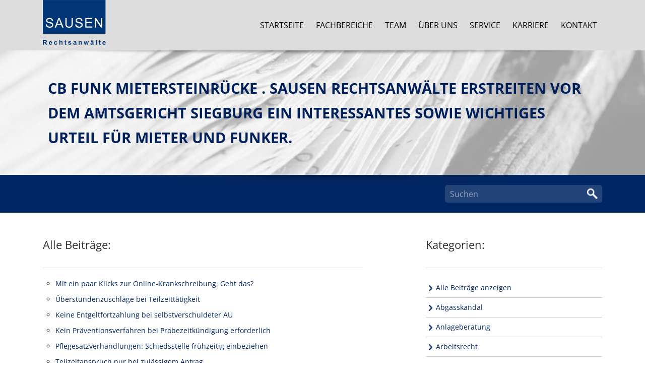

--- FILE ---
content_type: text/html; charset=UTF-8
request_url: https://sausen.de/tag/cb-funk-mieter/
body_size: 14313
content:
<!DOCTYPE HTML>
<html lang="de">
<head>
    <meta http-equiv="Content-Type" content="text/html; charset=UTF-8" />
    <meta http-equiv="X-UA-Compatible" content="IE=Edge" />
    <meta name="viewport" content="width=device-width, initial-scale=1.0">
    <title>CB Funk Mieter Archives - SAUSEN &amp; Partner Rechtsanwälte</title>
    <meta name='robots' content='index, follow, max-image-preview:large, max-snippet:-1, max-video-preview:-1' />
	<style>img:is([sizes="auto" i], [sizes^="auto," i]) { contain-intrinsic-size: 3000px 1500px }</style>
	
	<!-- This site is optimized with the Yoast SEO plugin v25.7 - https://yoast.com/wordpress/plugins/seo/ -->
	<link rel="canonical" href="https://sausen.de/tag/cb-funk-mieter/" />
	<meta property="og:locale" content="de_DE" />
	<meta property="og:type" content="article" />
	<meta property="og:title" content="CB Funk Mieter Archives - SAUSEN &amp; Partner Rechtsanwälte" />
	<meta property="og:url" content="https://sausen.de/tag/cb-funk-mieter/" />
	<meta property="og:site_name" content="SAUSEN &amp; Partner Rechtsanwälte" />
	<meta name="twitter:card" content="summary_large_image" />
	<!-- / Yoast SEO plugin. -->



<link rel="alternate" type="application/rss+xml" title="SAUSEN &amp; Partner Rechtsanwälte &raquo; CB Funk Mieter Schlagwort-Feed" href="https://sausen.de/tag/cb-funk-mieter/feed/" />
<style id='wp-emoji-styles-inline-css' type='text/css'>

	img.wp-smiley, img.emoji {
		display: inline !important;
		border: none !important;
		box-shadow: none !important;
		height: 1em !important;
		width: 1em !important;
		margin: 0 0.07em !important;
		vertical-align: -0.1em !important;
		background: none !important;
		padding: 0 !important;
	}
</style>
<link rel='stylesheet' id='wp-block-library-css' href='https://sausen.de/wp-includes/css/dist/block-library/style.min.css?ver=6.8.3' type='text/css' media='all' />
<style id='classic-theme-styles-inline-css' type='text/css'>
/*! This file is auto-generated */
.wp-block-button__link{color:#fff;background-color:#32373c;border-radius:9999px;box-shadow:none;text-decoration:none;padding:calc(.667em + 2px) calc(1.333em + 2px);font-size:1.125em}.wp-block-file__button{background:#32373c;color:#fff;text-decoration:none}
</style>
<style id='global-styles-inline-css' type='text/css'>
:root{--wp--preset--aspect-ratio--square: 1;--wp--preset--aspect-ratio--4-3: 4/3;--wp--preset--aspect-ratio--3-4: 3/4;--wp--preset--aspect-ratio--3-2: 3/2;--wp--preset--aspect-ratio--2-3: 2/3;--wp--preset--aspect-ratio--16-9: 16/9;--wp--preset--aspect-ratio--9-16: 9/16;--wp--preset--color--black: #000000;--wp--preset--color--cyan-bluish-gray: #abb8c3;--wp--preset--color--white: #ffffff;--wp--preset--color--pale-pink: #f78da7;--wp--preset--color--vivid-red: #cf2e2e;--wp--preset--color--luminous-vivid-orange: #ff6900;--wp--preset--color--luminous-vivid-amber: #fcb900;--wp--preset--color--light-green-cyan: #7bdcb5;--wp--preset--color--vivid-green-cyan: #00d084;--wp--preset--color--pale-cyan-blue: #8ed1fc;--wp--preset--color--vivid-cyan-blue: #0693e3;--wp--preset--color--vivid-purple: #9b51e0;--wp--preset--gradient--vivid-cyan-blue-to-vivid-purple: linear-gradient(135deg,rgba(6,147,227,1) 0%,rgb(155,81,224) 100%);--wp--preset--gradient--light-green-cyan-to-vivid-green-cyan: linear-gradient(135deg,rgb(122,220,180) 0%,rgb(0,208,130) 100%);--wp--preset--gradient--luminous-vivid-amber-to-luminous-vivid-orange: linear-gradient(135deg,rgba(252,185,0,1) 0%,rgba(255,105,0,1) 100%);--wp--preset--gradient--luminous-vivid-orange-to-vivid-red: linear-gradient(135deg,rgba(255,105,0,1) 0%,rgb(207,46,46) 100%);--wp--preset--gradient--very-light-gray-to-cyan-bluish-gray: linear-gradient(135deg,rgb(238,238,238) 0%,rgb(169,184,195) 100%);--wp--preset--gradient--cool-to-warm-spectrum: linear-gradient(135deg,rgb(74,234,220) 0%,rgb(151,120,209) 20%,rgb(207,42,186) 40%,rgb(238,44,130) 60%,rgb(251,105,98) 80%,rgb(254,248,76) 100%);--wp--preset--gradient--blush-light-purple: linear-gradient(135deg,rgb(255,206,236) 0%,rgb(152,150,240) 100%);--wp--preset--gradient--blush-bordeaux: linear-gradient(135deg,rgb(254,205,165) 0%,rgb(254,45,45) 50%,rgb(107,0,62) 100%);--wp--preset--gradient--luminous-dusk: linear-gradient(135deg,rgb(255,203,112) 0%,rgb(199,81,192) 50%,rgb(65,88,208) 100%);--wp--preset--gradient--pale-ocean: linear-gradient(135deg,rgb(255,245,203) 0%,rgb(182,227,212) 50%,rgb(51,167,181) 100%);--wp--preset--gradient--electric-grass: linear-gradient(135deg,rgb(202,248,128) 0%,rgb(113,206,126) 100%);--wp--preset--gradient--midnight: linear-gradient(135deg,rgb(2,3,129) 0%,rgb(40,116,252) 100%);--wp--preset--font-size--small: 13px;--wp--preset--font-size--medium: 20px;--wp--preset--font-size--large: 36px;--wp--preset--font-size--x-large: 42px;--wp--preset--spacing--20: 0.44rem;--wp--preset--spacing--30: 0.67rem;--wp--preset--spacing--40: 1rem;--wp--preset--spacing--50: 1.5rem;--wp--preset--spacing--60: 2.25rem;--wp--preset--spacing--70: 3.38rem;--wp--preset--spacing--80: 5.06rem;--wp--preset--shadow--natural: 6px 6px 9px rgba(0, 0, 0, 0.2);--wp--preset--shadow--deep: 12px 12px 50px rgba(0, 0, 0, 0.4);--wp--preset--shadow--sharp: 6px 6px 0px rgba(0, 0, 0, 0.2);--wp--preset--shadow--outlined: 6px 6px 0px -3px rgba(255, 255, 255, 1), 6px 6px rgba(0, 0, 0, 1);--wp--preset--shadow--crisp: 6px 6px 0px rgba(0, 0, 0, 1);}:where(.is-layout-flex){gap: 0.5em;}:where(.is-layout-grid){gap: 0.5em;}body .is-layout-flex{display: flex;}.is-layout-flex{flex-wrap: wrap;align-items: center;}.is-layout-flex > :is(*, div){margin: 0;}body .is-layout-grid{display: grid;}.is-layout-grid > :is(*, div){margin: 0;}:where(.wp-block-columns.is-layout-flex){gap: 2em;}:where(.wp-block-columns.is-layout-grid){gap: 2em;}:where(.wp-block-post-template.is-layout-flex){gap: 1.25em;}:where(.wp-block-post-template.is-layout-grid){gap: 1.25em;}.has-black-color{color: var(--wp--preset--color--black) !important;}.has-cyan-bluish-gray-color{color: var(--wp--preset--color--cyan-bluish-gray) !important;}.has-white-color{color: var(--wp--preset--color--white) !important;}.has-pale-pink-color{color: var(--wp--preset--color--pale-pink) !important;}.has-vivid-red-color{color: var(--wp--preset--color--vivid-red) !important;}.has-luminous-vivid-orange-color{color: var(--wp--preset--color--luminous-vivid-orange) !important;}.has-luminous-vivid-amber-color{color: var(--wp--preset--color--luminous-vivid-amber) !important;}.has-light-green-cyan-color{color: var(--wp--preset--color--light-green-cyan) !important;}.has-vivid-green-cyan-color{color: var(--wp--preset--color--vivid-green-cyan) !important;}.has-pale-cyan-blue-color{color: var(--wp--preset--color--pale-cyan-blue) !important;}.has-vivid-cyan-blue-color{color: var(--wp--preset--color--vivid-cyan-blue) !important;}.has-vivid-purple-color{color: var(--wp--preset--color--vivid-purple) !important;}.has-black-background-color{background-color: var(--wp--preset--color--black) !important;}.has-cyan-bluish-gray-background-color{background-color: var(--wp--preset--color--cyan-bluish-gray) !important;}.has-white-background-color{background-color: var(--wp--preset--color--white) !important;}.has-pale-pink-background-color{background-color: var(--wp--preset--color--pale-pink) !important;}.has-vivid-red-background-color{background-color: var(--wp--preset--color--vivid-red) !important;}.has-luminous-vivid-orange-background-color{background-color: var(--wp--preset--color--luminous-vivid-orange) !important;}.has-luminous-vivid-amber-background-color{background-color: var(--wp--preset--color--luminous-vivid-amber) !important;}.has-light-green-cyan-background-color{background-color: var(--wp--preset--color--light-green-cyan) !important;}.has-vivid-green-cyan-background-color{background-color: var(--wp--preset--color--vivid-green-cyan) !important;}.has-pale-cyan-blue-background-color{background-color: var(--wp--preset--color--pale-cyan-blue) !important;}.has-vivid-cyan-blue-background-color{background-color: var(--wp--preset--color--vivid-cyan-blue) !important;}.has-vivid-purple-background-color{background-color: var(--wp--preset--color--vivid-purple) !important;}.has-black-border-color{border-color: var(--wp--preset--color--black) !important;}.has-cyan-bluish-gray-border-color{border-color: var(--wp--preset--color--cyan-bluish-gray) !important;}.has-white-border-color{border-color: var(--wp--preset--color--white) !important;}.has-pale-pink-border-color{border-color: var(--wp--preset--color--pale-pink) !important;}.has-vivid-red-border-color{border-color: var(--wp--preset--color--vivid-red) !important;}.has-luminous-vivid-orange-border-color{border-color: var(--wp--preset--color--luminous-vivid-orange) !important;}.has-luminous-vivid-amber-border-color{border-color: var(--wp--preset--color--luminous-vivid-amber) !important;}.has-light-green-cyan-border-color{border-color: var(--wp--preset--color--light-green-cyan) !important;}.has-vivid-green-cyan-border-color{border-color: var(--wp--preset--color--vivid-green-cyan) !important;}.has-pale-cyan-blue-border-color{border-color: var(--wp--preset--color--pale-cyan-blue) !important;}.has-vivid-cyan-blue-border-color{border-color: var(--wp--preset--color--vivid-cyan-blue) !important;}.has-vivid-purple-border-color{border-color: var(--wp--preset--color--vivid-purple) !important;}.has-vivid-cyan-blue-to-vivid-purple-gradient-background{background: var(--wp--preset--gradient--vivid-cyan-blue-to-vivid-purple) !important;}.has-light-green-cyan-to-vivid-green-cyan-gradient-background{background: var(--wp--preset--gradient--light-green-cyan-to-vivid-green-cyan) !important;}.has-luminous-vivid-amber-to-luminous-vivid-orange-gradient-background{background: var(--wp--preset--gradient--luminous-vivid-amber-to-luminous-vivid-orange) !important;}.has-luminous-vivid-orange-to-vivid-red-gradient-background{background: var(--wp--preset--gradient--luminous-vivid-orange-to-vivid-red) !important;}.has-very-light-gray-to-cyan-bluish-gray-gradient-background{background: var(--wp--preset--gradient--very-light-gray-to-cyan-bluish-gray) !important;}.has-cool-to-warm-spectrum-gradient-background{background: var(--wp--preset--gradient--cool-to-warm-spectrum) !important;}.has-blush-light-purple-gradient-background{background: var(--wp--preset--gradient--blush-light-purple) !important;}.has-blush-bordeaux-gradient-background{background: var(--wp--preset--gradient--blush-bordeaux) !important;}.has-luminous-dusk-gradient-background{background: var(--wp--preset--gradient--luminous-dusk) !important;}.has-pale-ocean-gradient-background{background: var(--wp--preset--gradient--pale-ocean) !important;}.has-electric-grass-gradient-background{background: var(--wp--preset--gradient--electric-grass) !important;}.has-midnight-gradient-background{background: var(--wp--preset--gradient--midnight) !important;}.has-small-font-size{font-size: var(--wp--preset--font-size--small) !important;}.has-medium-font-size{font-size: var(--wp--preset--font-size--medium) !important;}.has-large-font-size{font-size: var(--wp--preset--font-size--large) !important;}.has-x-large-font-size{font-size: var(--wp--preset--font-size--x-large) !important;}
:where(.wp-block-post-template.is-layout-flex){gap: 1.25em;}:where(.wp-block-post-template.is-layout-grid){gap: 1.25em;}
:where(.wp-block-columns.is-layout-flex){gap: 2em;}:where(.wp-block-columns.is-layout-grid){gap: 2em;}
:root :where(.wp-block-pullquote){font-size: 1.5em;line-height: 1.6;}
</style>
<link data-minify="1" rel='stylesheet' id='wppopups-base-css' href='https://sausen.de/wp-content/cache/min/1/wp-content/plugins/wp-popups-lite/src/assets/css/wppopups-base.css?ver=1768591243' type='text/css' media='all' />
<link data-minify="1" rel='stylesheet' id='main-style-css' href='https://sausen.de/wp-content/cache/min/1/wp-content/themes/steinruecke-sausen/style.css?ver=1768591243' type='text/css' media='all' />
<style id='rocket-lazyload-inline-css' type='text/css'>
.rll-youtube-player{position:relative;padding-bottom:56.23%;height:0;overflow:hidden;max-width:100%;}.rll-youtube-player:focus-within{outline: 2px solid currentColor;outline-offset: 5px;}.rll-youtube-player iframe{position:absolute;top:0;left:0;width:100%;height:100%;z-index:100;background:0 0}.rll-youtube-player img{bottom:0;display:block;left:0;margin:auto;max-width:100%;width:100%;position:absolute;right:0;top:0;border:none;height:auto;-webkit-transition:.4s all;-moz-transition:.4s all;transition:.4s all}.rll-youtube-player img:hover{-webkit-filter:brightness(75%)}.rll-youtube-player .play{height:100%;width:100%;left:0;top:0;position:absolute;background:url(https://sausen.de/wp-content/plugins/wp-rocket/assets/img/youtube.png) no-repeat center;background-color: transparent !important;cursor:pointer;border:none;}
</style>
<script type="text/javascript" src="https://sausen.de/wp-includes/js/jquery/jquery.min.js?ver=3.7.1" id="jquery-core-js"></script>
<script type="text/javascript" src="https://sausen.de/wp-includes/js/jquery/jquery-migrate.min.js?ver=3.4.1" id="jquery-migrate-js"></script>




<link rel="https://api.w.org/" href="https://sausen.de/wp-json/" /><link rel="alternate" title="JSON" type="application/json" href="https://sausen.de/wp-json/wp/v2/tags/1679" /><link rel="EditURI" type="application/rsd+xml" title="RSD" href="https://sausen.de/xmlrpc.php?rsd" />
<meta name="generator" content="WordPress 6.8.3" />
<link rel="icon" href="https://sausen.de/wp-content/uploads/2020/10/cropped-Steinruecke_Sausen_2020_Favicon_512px-32x32.png" sizes="32x32" />
<link rel="icon" href="https://sausen.de/wp-content/uploads/2020/10/cropped-Steinruecke_Sausen_2020_Favicon_512px-192x192.png" sizes="192x192" />
<link rel="apple-touch-icon" href="https://sausen.de/wp-content/uploads/2020/10/cropped-Steinruecke_Sausen_2020_Favicon_512px-180x180.png" />
<meta name="msapplication-TileImage" content="https://sausen.de/wp-content/uploads/2020/10/cropped-Steinruecke_Sausen_2020_Favicon_512px-270x270.png" />
<noscript><style id="rocket-lazyload-nojs-css">.rll-youtube-player, [data-lazy-src]{display:none !important;}</style></noscript>    <link rel="pingback" href="https://sausen.de/xmlrpc.php" />
<!--[if lt IE 8]>
<link rel='stylesheet' href='https://sausen.de/wp-content/themes/steinruecke-sausen/ie.css' type='text/css' media='all' />
<![endif]-->
<meta name="generator" content="WP Rocket 3.19.3" data-wpr-features="wpr_defer_js wpr_minify_concatenate_js wpr_lazyload_images wpr_lazyload_iframes wpr_image_dimensions wpr_minify_css wpr_preload_links wpr_desktop" /></head>
<body>
    <div data-rocket-location-hash="99bb46786fd5bd31bcd7bdc067ad247a" id="wrapper">
        <div data-rocket-location-hash="ed33632ad33159e4dd9bf959cc053add" id="header-bg">
            <header data-rocket-location-hash="6701986bb7ebe4ec3793d26262344aae" class="container">
                <div class="row">
                    <div class="col-auto">
                        <a href="https://sausen.de">
                            <div id="logo">
                                <img width="114" height="82" src="data:image/svg+xml,%3Csvg%20xmlns='http://www.w3.org/2000/svg'%20viewBox='0%200%20114%2082'%3E%3C/svg%3E" alt="SAUSEN Rechtsanwälte" data-lazy-src="https://sausen.de/wp-content/themes/steinruecke-sausen/images/logo.svg" /><noscript><img width="114" height="82" src="https://sausen.de/wp-content/themes/steinruecke-sausen/images/logo.svg" alt="SAUSEN Rechtsanwälte" /></noscript>
                            </div>
                        </a>
                    </div>
                    <div class="col nav-wrapper">
                        <nav>
                            <div class="menu-navigation-container"><ul id="menu-navigation" class="menu"><li id="menu-item-381" class="menu-item menu-item-type-post_type menu-item-object-page menu-item-home menu-item-381"><a href="https://sausen.de/">Startseite</a></li>
<li id="menu-item-1011" class="menu-item menu-item-type-post_type menu-item-object-page menu-item-has-children menu-item-1011"><a href="https://sausen.de/fachbereiche/">Fachbereiche</a>
<ul class="sub-menu">
	<li id="menu-item-7329" class="menu-item menu-item-type-taxonomy menu-item-object-fachbereiche menu-item-7329"><a href="https://sausen.de/fachbereiche/arbeitsrecht/">Arbeitsrecht</a></li>
	<li id="menu-item-7331" class="menu-item menu-item-type-taxonomy menu-item-object-fachbereiche menu-item-7331"><a href="https://sausen.de/fachbereiche/baurecht-architektenrecht/">Bau- &amp; Architektenrecht</a></li>
	<li id="menu-item-7332" class="menu-item menu-item-type-taxonomy menu-item-object-fachbereiche menu-item-7332"><a href="https://sausen.de/fachbereiche/dienstvertragsrecht/">Dienstvertragsrecht</a></li>
	<li id="menu-item-7333" class="menu-item menu-item-type-taxonomy menu-item-object-fachbereiche menu-item-7333"><a href="https://sausen.de/fachbereiche/forderungsmanagement/">Forderungsmanagement</a></li>
	<li id="menu-item-7334" class="menu-item menu-item-type-taxonomy menu-item-object-fachbereiche menu-item-7334"><a href="https://sausen.de/fachbereiche/handelsrecht-gesellschaftsrecht/">Handels- und Gesellschaftsrecht</a></li>
	<li id="menu-item-7335" class="menu-item menu-item-type-taxonomy menu-item-object-fachbereiche menu-item-7335"><a href="https://sausen.de/fachbereiche/hinweisgeberschutzgesetz/">Hinweisgeberschutzgesetz</a></li>
	<li id="menu-item-7336" class="menu-item menu-item-type-taxonomy menu-item-object-fachbereiche menu-item-7336"><a href="https://sausen.de/fachbereiche/immobilienrecht/">Immobilienrecht</a></li>
	<li id="menu-item-7337" class="menu-item menu-item-type-taxonomy menu-item-object-fachbereiche menu-item-7337"><a href="https://sausen.de/fachbereiche/miet-und-wohnungseigentumsrecht/">Miet- und Wohnungseigentumsrecht</a></li>
	<li id="menu-item-7338" class="menu-item menu-item-type-taxonomy menu-item-object-fachbereiche menu-item-7338"><a href="https://sausen.de/fachbereiche/pflege-recht/">Pflege &amp; Recht</a></li>
	<li id="menu-item-7339" class="menu-item menu-item-type-taxonomy menu-item-object-fachbereiche menu-item-7339"><a href="https://sausen.de/fachbereiche/sport-recht/">Sport &amp; Recht</a></li>
	<li id="menu-item-7340" class="menu-item menu-item-type-taxonomy menu-item-object-fachbereiche menu-item-7340"><a href="https://sausen.de/fachbereiche/unternehmenskauf-und-verkauf-ma/">Unternehmenskauf und -verkauf (M&amp;A)</a></li>
	<li id="menu-item-7341" class="menu-item menu-item-type-taxonomy menu-item-object-fachbereiche menu-item-7341"><a href="https://sausen.de/fachbereiche/vertragsrecht/">Vertragsrecht</a></li>
</ul>
</li>
<li id="menu-item-6553" class="menu-item menu-item-type-post_type menu-item-object-page menu-item-has-children menu-item-6553"><a href="https://sausen.de/unser-team/">Team</a>
<ul class="sub-menu">
	<li id="menu-item-6560" class="menu-item menu-item-type-post_type menu-item-object-page menu-item-6560"><a href="https://sausen.de/unser-team/anwaelte/">Anwälte</a></li>
	<li id="menu-item-6585" class="menu-item menu-item-type-post_type menu-item-object-page menu-item-6585"><a href="https://sausen.de/unser-team/wissenschaftliche-mitarbeiter/">Wissenschaftliche Mitarbeiter</a></li>
</ul>
</li>
<li id="menu-item-395" class="menu-item menu-item-type-post_type menu-item-object-page menu-item-395"><a href="https://sausen.de/ueber-uns/">Über uns</a></li>
<li id="menu-item-397" class="menu-item menu-item-type-post_type menu-item-object-page menu-item-397"><a href="https://sausen.de/service/">Service</a></li>
<li id="menu-item-5394" class="menu-item menu-item-type-post_type menu-item-object-page menu-item-has-children menu-item-5394"><a href="https://sausen.de/karriere/">Karriere</a>
<ul class="sub-menu">
	<li id="menu-item-5311" class="menu-item-5311"><a href="https://sausen.de/karriere/arbeitsrecht-m-w-d/">Rechtsanwältin / Rechtsanwalt (m/w/d) für unsere Praxisgruppe Arbeitsrecht (in Vollzeit oder Teilzeit)</a></li>
	<li id="menu-item-6014" class="menu-item-6014"><a href="https://sausen.de/karriere/rechtsanwalt-m-w-d/">Rechtsanwältin / Rechtsanwalt (m/w/d) für unsere Praxisgruppe Zivilrecht/ allg. Wirtschaftsrecht (in Vollzeit oder Teilzeit)</a></li>
	<li id="menu-item-6827" class="menu-item-6827"><a href="https://sausen.de/karriere/rechtsanwaltsfachangestellte-rechtsanwaltsfachangestellter-m-w-d/">Rechtsanwaltsfachangestellte / Rechtsanwaltsfachangestellter (m/w/d) in Vollzeit oder Teilzeit &#8230; mit dem Mehr an Urlaub.</a></li>
	<li id="menu-item-7174" class="menu-item-7174"><a href="https://sausen.de/karriere/schreibkraft-buerokraft-m-w-d-in-vollzeit/">Schreibkraft / Bürokraft (m/w/d) in Vollzeit oder Teilzeit &#8230; mit dem Mehr an Urlaub</a></li>
</ul>
</li>
<li id="menu-item-398" class="menu-item menu-item-type-post_type menu-item-object-page menu-item-398"><a href="https://sausen.de/kontakt/">Kontakt</a></li>
<li id="menu-item-5310" class="d-xl-none menu-item menu-item-type-post_type menu-item-object-page menu-item-5310"><a href="https://sausen.de/impressum/">Impressum</a></li>
<li id="menu-item-5309" class="d-xl-none menu-item menu-item-type-post_type menu-item-object-page menu-item-privacy-policy menu-item-5309"><a href="https://sausen.de/datenschutz/">Datenschutz</a></li>
</ul></div>                        </nav>
                        <button class="nav-toggle nav-toggle--squeeze d-xl-none" type="button">
                        <span class="nav-toggle-box">
                            <span class="nav-toggle-inner"></span>
                        </span>
                        </button>
                    </div>
                </div>
            </header><!-- header end -->
        </div><!-- header-bg end-->
            <div data-rocket-location-hash="8e99e7be88b7dbab43e3053086051e5d" id="header-picture" style="background: url(https://sausen.de/wp-content/themes/steinruecke-sausen/images/default.jpg) no-repeat center / cover">
        <div data-rocket-location-hash="83390e9a041e3345572283c9df6ae579" id="headline-wrap">
            <div id="headline" class="container">
                <strong>
                    CB Funk MieterSteinrücke . Sausen Rechtsanwälte erstreiten vor dem Amtsgericht Siegburg ein interessantes sowie wichtiges Urteil für Mieter und Funker.                </strong>
                                        </div>
    </div>
</div>
<div data-rocket-location-hash="5f5b9210a4d4ba25c431fb54ab433fc4" id="search-bar-bg">
    <div data-rocket-location-hash="ccbf876b1d1a2bb208f99d2d537a6f1f" id="search-bar" class="container">
        <form method="get" id="searchform" class="row no-gutters justify-content-end" action="https://sausen.de/">
	<div class="col col-md-4 col-lg-3">
		<label class="hidden" for="searchinput"></label>
		<input type="text" name="s" id="searchinput" placeholder="Suchen" value="" />
	</div>
	<div class="col-auto">
		<input type="submit" id="searchsubmit" value="">
	</div>
</form>    </div>
</div><div data-rocket-location-hash="cb1b6fc16fe2d6f9ff5b92372e54e06f" id="content-bg" class="spacing">
	<div data-rocket-location-hash="3643d3b3772cc130baf4f0a8e5f3cb22" id="content" class="container">
		<div id="blog" class="row">
			<div class="left col-md-8 col-lg-7">
																					<h2>Alle Beiträge:</h2><hr>
						<ul class="all-posts">
						<li><a href="https://sausen.de/mit-ein-paar-klicks-zur-online-krankschreibung-geht-das/">Mit ein paar Klicks zur Online-Krankschreibung. Geht das?</a></li>
						<li><a href="https://sausen.de/ueberstundenzuschlaege-bei-teilzeittaetigkeit/">Überstundenzuschläge bei Teilzeittätigkeit</a></li>
						<li><a href="https://sausen.de/keine-entgeltfortzahlung-bei-selbstverschuldeter-au/">Keine Entgeltfortzahlung bei selbstverschuldeter AU</a></li>
						<li><a href="https://sausen.de/kein-praeventionsverfahren-bei-probezeitkuendigung-erforderlich/">Kein Präventionsverfahren bei Probezeitkündigung erforderlich</a></li>
						<li><a href="https://sausen.de/pflegesatzverhandlungen-schiedsstelle-fruehzeitig-einbeziehen/">Pflegesatzverhandlungen: Schiedsstelle frühzeitig einbeziehen</a></li>
						<li><a href="https://sausen.de/teilzeitanspruch-nur-bei-zulaessigem-antrag/">Teilzeitanspruch nur bei zulässigem Antrag</a></li>
						<li><a href="https://sausen.de/rueckzahlung-von-fortbildungskosten/">Rückzahlung von Fortbildungskosten</a></li>
						<li><a href="https://sausen.de/durchschnittliche-bewertung-im-arbeitszeugnis/">Durchschnittliche Bewertung im Arbeitszeugnis</a></li>
						<li><a href="https://sausen.de/achtung-pflegeimmobilien-betreiber-wesentliche-aenderungen-im-gewerbemiet-und-pachtrecht-ab-sofort-wirksam/">Achtung Pflegeimmobilien-Betreiber: Wesentliche Änderungen im Gewerbemiet- und Pachtrecht ab sofort wirksam!</a></li>
						<li><a href="https://sausen.de/7229-2/">Hausverbot gegen Angehörige in der Pflegeeinrichtung – Ultima Ratio</a></li>
						<li><a href="https://sausen.de/rauchverbot-und-hausordnung-im-pflegeheim/">Rauchverbot und Hausordnung im Pflegeheim</a></li>
						<li><a href="https://sausen.de/abmahnwelle-erreicht-die-pflegebranche/">&#8222;Abmahnwelle&#8220; erreicht die Pflegebranche   ﻿</a></li>
						<li><a href="https://sausen.de/anspruch-auf-ueberstundenzuschlaege-bei-teilzeittaetigkeit-teilzeitbeschaeftigte-haben-ab-der-ersten-ueberstunde-denselben-anspruch-auf-zuschlaege-wie-vollzeitbeschaeftigte-mitarbeitende/">Anspruch auf Überstundenzuschläge bei Teilzeittätigkeit   &#8211;   Teilzeitbeschäftigte haben ab der ersten Überstunde denselben Anspruch auf Zuschläge wie vollzeitbeschäftigte Mitarbeitende.</a></li>
						<li><a href="https://sausen.de/ein-ersterrichtungsanspruch-eines-wohnungseigentuemers-wird-bei-einem-sogenannten-steckengebliebenen-bau-erst-begruendet-wenn-mindestens-ein-erwerber-die-stellung-eines-werdenden-wohnungseigentueme/">Ein Ersterrichtungsanspruch eines Wohnungseigentümers wird bei einem sogenannten steckengebliebenen Bau erst begründet, wenn mindestens ein Erwerber die Stellung eines (werdenden) Wohnungseigentümers erlangt hat.</a></li>
						<li><a href="https://sausen.de/wird-einem-kaufmaennischen-bestaetigungsschreiben-zur-schlussrechnung-nicht-unverzueglich-widersprochen-gilt-das-schweigen-als-zustimmung-und-kann-zum-verlust-weiterer-werklohnansprueche-fuehren/">Wird einem kaufmännischen Bestätigungsschreiben zur Schlussrechnung nicht unverzüglich widersprochen, gilt das Schweigen als Zustimmung und kann zum Verlust weiterer Werklohnansprüche führen.</a></li>
						<li><a href="https://sausen.de/news-bau-und-architektenrecht-die-uebermittlung-von-abgeaenderten-bauablaufplaenen-durch-den-auftraggeber-allein-rechtfertigt-noch-keinen-mehrverguetungsanspruch-gemaess-%c2%a7-2-abs-5-vob-b/">News Bau- und Architektenrecht: Die Übermittlung von abgeänderten Bauablaufplänen durch den Auftraggeber allein rechtfertigt noch keinen Mehrvergütungsanspruch gemäß § 2 Abs. 5 VOB/B</a></li>
						<li><a href="https://sausen.de/bau-und-architektenrecht-architekt-schuldet-genehmigungsfaehige-planung-honoraranspruch-besteht-nur-bei-mangelfreier-leistung/">Bau und Architektenrecht: Architekt schuldet genehmigungsfähige Planung – Honoraranspruch besteht nur bei mangelfreier Leistung</a></li>
						<li><a href="https://sausen.de/news-bau-und-architektenrecht-anspruch-auf-restwerklohn-in-hoehe-des-umsatzsteuerbetrages-trotz-eingetretener-festsetzungsverjaehrung/">News Bau- und Architektenrecht: Anspruch auf Restwerklohn in Höhe des Umsatzsteuerbetrages trotz eingetretener Festsetzungsverjährung</a></li>
						<li><a href="https://sausen.de/bau-und-architektenrecht-ausfuehrungsverzicht-ist-keine-mengenminderung-im-sinne-des-%c2%a7-2-abs-3-vob-b/">Bau- und Architektenrecht: Ausführungsverzicht ist keine Mengenminderung im Sinne des § 2 Abs. 3 VOB/B</a></li>
						<li><a href="https://sausen.de/mietrecht-bgh-konkretisiert-begriff-der-familienangehoerigen/">Mietrecht: BGH konkretisiert Begriff der Familienangehörigen</a></li>
						</ul>
			<div class="blognav-next"><a href="https://sausen.de/tag/cb-funk-mieter/page/2/" class="blue2">ältere Beiträge</a></div>
			<div class="blognav-prev"></div>
									</div>
			<div class="right archive col-md-4 offset-lg-1">
			<h2>Kategorien:</h2><hr>
			<ul class="blog-archive">
				<li><a href="https://sausen.de/blog-archiv">Alle Beiträge anzeigen</a></li>
			    	<li class="cat-item cat-item-1669"><a href="https://sausen.de/category/abgasskandal/">Abgasskandal</a>
</li>
	<li class="cat-item cat-item-145"><a href="https://sausen.de/category/anlageberatung/">Anlageberatung</a>
</li>
	<li class="cat-item cat-item-19"><a href="https://sausen.de/category/arbeitsrecht/">Arbeitsrecht</a>
</li>
	<li class="cat-item cat-item-33"><a href="https://sausen.de/category/bau-und-architektenrecht/">Bau- und Architektenrecht</a>
</li>
	<li class="cat-item cat-item-1127"><a href="https://sausen.de/category/corona-aktuelle/">Corona Aktuelle</a>
</li>
	<li class="cat-item cat-item-26"><a href="https://sausen.de/category/deutsch-daenisches-recht/">Deutsch / Dänisches Recht</a>
</li>
	<li class="cat-item cat-item-967"><a href="https://sausen.de/category/dienstvertrag/">Dienstvertrag</a>
</li>
	<li class="cat-item cat-item-768"><a href="https://sausen.de/category/dsgvo/">DSGVO</a>
</li>
	<li class="cat-item cat-item-869"><a href="https://sausen.de/category/eigentumsrecht/">Eigentumsrecht</a>
</li>
	<li class="cat-item cat-item-873"><a href="https://sausen.de/category/erbrecht/">Erbrecht</a>
</li>
	<li class="cat-item cat-item-752"><a href="https://sausen.de/category/flugrecht/">Flugrecht</a>
</li>
	<li class="cat-item cat-item-14"><a href="https://sausen.de/category/gesellschaftsrecht-handelsrecht/">Gesellschaftsrecht / Handelsrecht</a>
<ul class='children'>
	<li class="cat-item cat-item-1085"><a href="https://sausen.de/category/gesellschaftsrecht-handelsrecht/handelsvertreterrecht/">Handelsvertreterrecht</a>
</li>
</ul>
</li>
	<li class="cat-item cat-item-1817"><a href="https://sausen.de/category/haftungsrecht/">Haftungsrecht</a>
</li>
	<li class="cat-item cat-item-1778"><a href="https://sausen.de/category/hinweisgeberschutz/">Hinweisgeberschutz</a>
</li>
	<li class="cat-item cat-item-27"><a href="https://sausen.de/category/immobilien-bau-und-mietrecht/">Immobilienrecht</a>
</li>
	<li class="cat-item cat-item-1"><a href="https://sausen.de/category/allgemein/">Kanzlei</a>
</li>
	<li class="cat-item cat-item-376"><a href="https://sausen.de/category/kaufrecht/">Kaufrecht</a>
</li>
	<li class="cat-item cat-item-1116"><a href="https://sausen.de/category/leihvertrag/">Leihvertrag</a>
</li>
	<li class="cat-item cat-item-917"><a href="https://sausen.de/category/maklerrecht/">Maklerrecht</a>
</li>
	<li class="cat-item cat-item-790"><a href="https://sausen.de/category/mietrecht-2/">Mietrecht</a>
</li>
	<li class="cat-item cat-item-147"><a href="https://sausen.de/category/mindestlohn/">Mindestlohn</a>
</li>
	<li class="cat-item cat-item-838"><a href="https://sausen.de/category/nachbarrecht/">Nachbarrecht</a>
</li>
	<li class="cat-item cat-item-1464"><a href="https://sausen.de/category/online-gluecksspiele/">Online-Glücksspiele</a>
</li>
	<li class="cat-item cat-item-94"><a href="https://sausen.de/category/pflege-und-recht/">Pflege &amp; Recht</a>
</li>
	<li class="cat-item cat-item-146"><a href="https://sausen.de/category/prospekthaftung/">Prospekthaftung</a>
</li>
	<li class="cat-item cat-item-1013"><a href="https://sausen.de/category/reiserecht/">Reiserecht</a>
<ul class='children'>
	<li class="cat-item cat-item-1027"><a href="https://sausen.de/category/reiserecht/prozessrecht/">Prozessrecht</a>
</li>
</ul>
</li>
	<li class="cat-item cat-item-984"><a href="https://sausen.de/category/schenkungsrecht/">Schenkungsrecht</a>
</li>
	<li class="cat-item cat-item-770"><a href="https://sausen.de/category/sozialrecht/">Sozialrecht</a>
</li>
	<li class="cat-item cat-item-48"><a href="https://sausen.de/category/sport-recht/">Sport &amp; Recht</a>
</li>
	<li class="cat-item cat-item-1126"><a href="https://sausen.de/category/task-force-corona/">Task Force Corona</a>
</li>
	<li class="cat-item cat-item-1847"><a href="https://sausen.de/category/urheberrecht/">Urheberrecht</a>
</li>
	<li class="cat-item cat-item-131"><a href="https://sausen.de/category/versicherungsrecht/">Versicherungsrecht</a>
</li>
	<li class="cat-item cat-item-1101"><a href="https://sausen.de/category/werkvertragsrecht/">Werkvertragsrecht</a>
</li>
	<li class="cat-item cat-item-125"><a href="https://sausen.de/category/widerruf-verbraucherdarlehen/">Widerruf Verbraucherdarlehen</a>
</li>
	<li class="cat-item cat-item-1187"><a href="https://sausen.de/category/wohnungseigentumsrecht/">Wohnungseigentumsrecht</a>
</li>
	<li class="cat-item cat-item-812"><a href="https://sausen.de/category/zahnarztrecht/">Zahnarztrecht</a>
</li>
			</ul>
			<h2>Monat:</h2>
			<select id="monthly-dropdown" name="archive-dropdown" onchange="document.location.href=this.options[this.selectedIndex].value;">
			  <option value="">Bitte auswählen</option> 
			  	<option value='https://sausen.de/2025/12/'> Dezember 2025 </option>
	<option value='https://sausen.de/2025/11/'> November 2025 </option>
	<option value='https://sausen.de/2025/08/'> August 2025 </option>
	<option value='https://sausen.de/2025/05/'> Mai 2025 </option>
	<option value='https://sausen.de/2025/04/'> April 2025 </option>
	<option value='https://sausen.de/2025/03/'> März 2025 </option>
	<option value='https://sausen.de/2025/02/'> Februar 2025 </option>
	<option value='https://sausen.de/2025/01/'> Januar 2025 </option>
	<option value='https://sausen.de/2024/12/'> Dezember 2024 </option>
	<option value='https://sausen.de/2024/10/'> Oktober 2024 </option>
	<option value='https://sausen.de/2024/09/'> September 2024 </option>
	<option value='https://sausen.de/2024/07/'> Juli 2024 </option>
	<option value='https://sausen.de/2024/06/'> Juni 2024 </option>
	<option value='https://sausen.de/2024/05/'> Mai 2024 </option>
	<option value='https://sausen.de/2024/04/'> April 2024 </option>
	<option value='https://sausen.de/2024/03/'> März 2024 </option>
	<option value='https://sausen.de/2024/02/'> Februar 2024 </option>
	<option value='https://sausen.de/2023/12/'> Dezember 2023 </option>
	<option value='https://sausen.de/2023/11/'> November 2023 </option>
	<option value='https://sausen.de/2023/10/'> Oktober 2023 </option>
	<option value='https://sausen.de/2023/09/'> September 2023 </option>
	<option value='https://sausen.de/2023/08/'> August 2023 </option>
	<option value='https://sausen.de/2023/07/'> Juli 2023 </option>
	<option value='https://sausen.de/2023/06/'> Juni 2023 </option>
	<option value='https://sausen.de/2023/05/'> Mai 2023 </option>
	<option value='https://sausen.de/2023/04/'> April 2023 </option>
	<option value='https://sausen.de/2023/03/'> März 2023 </option>
	<option value='https://sausen.de/2023/02/'> Februar 2023 </option>
	<option value='https://sausen.de/2023/01/'> Januar 2023 </option>
	<option value='https://sausen.de/2022/12/'> Dezember 2022 </option>
	<option value='https://sausen.de/2022/11/'> November 2022 </option>
	<option value='https://sausen.de/2022/10/'> Oktober 2022 </option>
	<option value='https://sausen.de/2022/09/'> September 2022 </option>
	<option value='https://sausen.de/2022/08/'> August 2022 </option>
	<option value='https://sausen.de/2022/07/'> Juli 2022 </option>
	<option value='https://sausen.de/2022/06/'> Juni 2022 </option>
	<option value='https://sausen.de/2022/05/'> Mai 2022 </option>
	<option value='https://sausen.de/2022/04/'> April 2022 </option>
	<option value='https://sausen.de/2022/03/'> März 2022 </option>
	<option value='https://sausen.de/2022/02/'> Februar 2022 </option>
	<option value='https://sausen.de/2022/01/'> Januar 2022 </option>
	<option value='https://sausen.de/2021/12/'> Dezember 2021 </option>
	<option value='https://sausen.de/2021/11/'> November 2021 </option>
	<option value='https://sausen.de/2021/10/'> Oktober 2021 </option>
	<option value='https://sausen.de/2021/09/'> September 2021 </option>
	<option value='https://sausen.de/2021/08/'> August 2021 </option>
	<option value='https://sausen.de/2021/07/'> Juli 2021 </option>
	<option value='https://sausen.de/2021/06/'> Juni 2021 </option>
	<option value='https://sausen.de/2021/05/'> Mai 2021 </option>
	<option value='https://sausen.de/2021/04/'> April 2021 </option>
	<option value='https://sausen.de/2021/03/'> März 2021 </option>
	<option value='https://sausen.de/2021/02/'> Februar 2021 </option>
	<option value='https://sausen.de/2021/01/'> Januar 2021 </option>
	<option value='https://sausen.de/2020/12/'> Dezember 2020 </option>
	<option value='https://sausen.de/2020/11/'> November 2020 </option>
	<option value='https://sausen.de/2020/10/'> Oktober 2020 </option>
	<option value='https://sausen.de/2020/09/'> September 2020 </option>
	<option value='https://sausen.de/2020/08/'> August 2020 </option>
	<option value='https://sausen.de/2020/07/'> Juli 2020 </option>
	<option value='https://sausen.de/2020/06/'> Juni 2020 </option>
	<option value='https://sausen.de/2020/05/'> Mai 2020 </option>
	<option value='https://sausen.de/2020/04/'> April 2020 </option>
	<option value='https://sausen.de/2020/03/'> März 2020 </option>
	<option value='https://sausen.de/2020/02/'> Februar 2020 </option>
	<option value='https://sausen.de/2020/01/'> Januar 2020 </option>
	<option value='https://sausen.de/2019/12/'> Dezember 2019 </option>
	<option value='https://sausen.de/2019/11/'> November 2019 </option>
	<option value='https://sausen.de/2019/10/'> Oktober 2019 </option>
	<option value='https://sausen.de/2019/09/'> September 2019 </option>
	<option value='https://sausen.de/2019/08/'> August 2019 </option>
	<option value='https://sausen.de/2019/07/'> Juli 2019 </option>
	<option value='https://sausen.de/2019/06/'> Juni 2019 </option>
	<option value='https://sausen.de/2019/05/'> Mai 2019 </option>
	<option value='https://sausen.de/2019/04/'> April 2019 </option>
	<option value='https://sausen.de/2019/03/'> März 2019 </option>
	<option value='https://sausen.de/2019/02/'> Februar 2019 </option>
	<option value='https://sausen.de/2019/01/'> Januar 2019 </option>
	<option value='https://sausen.de/2018/12/'> Dezember 2018 </option>
	<option value='https://sausen.de/2018/11/'> November 2018 </option>
	<option value='https://sausen.de/2018/10/'> Oktober 2018 </option>
	<option value='https://sausen.de/2018/09/'> September 2018 </option>
	<option value='https://sausen.de/2018/08/'> August 2018 </option>
	<option value='https://sausen.de/2018/07/'> Juli 2018 </option>
	<option value='https://sausen.de/2018/06/'> Juni 2018 </option>
	<option value='https://sausen.de/2018/05/'> Mai 2018 </option>
	<option value='https://sausen.de/2018/04/'> April 2018 </option>
	<option value='https://sausen.de/2018/03/'> März 2018 </option>
	<option value='https://sausen.de/2018/02/'> Februar 2018 </option>
	<option value='https://sausen.de/2018/01/'> Januar 2018 </option>
	<option value='https://sausen.de/2017/12/'> Dezember 2017 </option>
	<option value='https://sausen.de/2017/11/'> November 2017 </option>
	<option value='https://sausen.de/2017/10/'> Oktober 2017 </option>
	<option value='https://sausen.de/2017/09/'> September 2017 </option>
	<option value='https://sausen.de/2017/08/'> August 2017 </option>
	<option value='https://sausen.de/2017/07/'> Juli 2017 </option>
	<option value='https://sausen.de/2017/06/'> Juni 2017 </option>
	<option value='https://sausen.de/2017/05/'> Mai 2017 </option>
	<option value='https://sausen.de/2017/04/'> April 2017 </option>
	<option value='https://sausen.de/2017/03/'> März 2017 </option>
	<option value='https://sausen.de/2017/02/'> Februar 2017 </option>
	<option value='https://sausen.de/2016/12/'> Dezember 2016 </option>
	<option value='https://sausen.de/2016/11/'> November 2016 </option>
	<option value='https://sausen.de/2016/10/'> Oktober 2016 </option>
	<option value='https://sausen.de/2016/09/'> September 2016 </option>
	<option value='https://sausen.de/2016/08/'> August 2016 </option>
	<option value='https://sausen.de/2016/07/'> Juli 2016 </option>
	<option value='https://sausen.de/2016/06/'> Juni 2016 </option>
	<option value='https://sausen.de/2016/05/'> Mai 2016 </option>
	<option value='https://sausen.de/2016/04/'> April 2016 </option>
	<option value='https://sausen.de/2016/03/'> März 2016 </option>
	<option value='https://sausen.de/2016/02/'> Februar 2016 </option>
	<option value='https://sausen.de/2016/01/'> Januar 2016 </option>
	<option value='https://sausen.de/2015/12/'> Dezember 2015 </option>
	<option value='https://sausen.de/2015/11/'> November 2015 </option>
	<option value='https://sausen.de/2015/10/'> Oktober 2015 </option>
	<option value='https://sausen.de/2015/09/'> September 2015 </option>
	<option value='https://sausen.de/2015/08/'> August 2015 </option>
	<option value='https://sausen.de/2015/07/'> Juli 2015 </option>
	<option value='https://sausen.de/2015/06/'> Juni 2015 </option>
	<option value='https://sausen.de/2015/05/'> Mai 2015 </option>
	<option value='https://sausen.de/2015/04/'> April 2015 </option>
	<option value='https://sausen.de/2015/03/'> März 2015 </option>
	<option value='https://sausen.de/2015/02/'> Februar 2015 </option>
	<option value='https://sausen.de/2015/01/'> Januar 2015 </option>
	<option value='https://sausen.de/2014/12/'> Dezember 2014 </option>
	<option value='https://sausen.de/2014/11/'> November 2014 </option>
	<option value='https://sausen.de/2014/10/'> Oktober 2014 </option>
	<option value='https://sausen.de/2014/09/'> September 2014 </option>
	<option value='https://sausen.de/2014/07/'> Juli 2014 </option>
	<option value='https://sausen.de/2014/06/'> Juni 2014 </option>
	<option value='https://sausen.de/2014/05/'> Mai 2014 </option>
	<option value='https://sausen.de/2014/04/'> April 2014 </option>
	<option value='https://sausen.de/2014/03/'> März 2014 </option>
	<option value='https://sausen.de/2014/01/'> Januar 2014 </option>
	<option value='https://sausen.de/2013/12/'> Dezember 2013 </option>
	<option value='https://sausen.de/2013/11/'> November 2013 </option>
	<option value='https://sausen.de/2013/10/'> Oktober 2013 </option>
	<option value='https://sausen.de/2013/09/'> September 2013 </option>
	<option value='https://sausen.de/2013/08/'> August 2013 </option>
	<option value='https://sausen.de/2013/07/'> Juli 2013 </option>
	<option value='https://sausen.de/2013/06/'> Juni 2013 </option>
	<option value='https://sausen.de/2013/05/'> Mai 2013 </option>
	<option value='https://sausen.de/2013/04/'> April 2013 </option>
	<option value='https://sausen.de/2013/03/'> März 2013 </option>
	<option value='https://sausen.de/2013/02/'> Februar 2013 </option>
			</select>
			</div>
		</div>
	</div><!-- content -->
</div><!-- content-bg -->
            <div data-rocket-location-hash="a6e8354277b066305e602ef0e7aa4a34" id="footer-bar-bg">
                <div data-rocket-location-hash="58983ee7cf9e7a1e5c82c78b8c872d3f" id="footer-bar" class="container">
                    <div class="row">
                                                <div class="col-xs-6 col-md-6 col-lg-3 column"><h2 class="widgettitle">Informationen</h2>
<div class="menu-footer-menue-container"><ul id="menu-footer-menue" class="menu"><li id="menu-item-399" class="menu-item menu-item-type-post_type menu-item-object-page menu-item-399"><a href="https://sausen.de/fachbereiche/">Fachbereiche</a></li>
<li id="menu-item-400" class="menu-item menu-item-type-post_type menu-item-object-page menu-item-400"><a href="https://sausen.de/ueber-uns/">Über uns</a></li>
<li id="menu-item-402" class="menu-item menu-item-type-post_type menu-item-object-page menu-item-402"><a href="https://sausen.de/karriere/">Karriere</a></li>
<li id="menu-item-872" class="menu-item menu-item-type-post_type menu-item-object-page menu-item-872"><a href="https://sausen.de/soziales-engagement/">Soziales Engagement</a></li>
<li id="menu-item-404" class="menu-item menu-item-type-post_type menu-item-object-page menu-item-404"><a href="https://sausen.de/kontakt/">Kontakt</a></li>
<li id="menu-item-394" class="menu-item menu-item-type-post_type menu-item-object-page menu-item-394"><a href="https://sausen.de/impressum/">Impressum</a></li>
<li id="menu-item-2856" class="menu-item menu-item-type-post_type menu-item-object-page menu-item-privacy-policy menu-item-2856"><a href="https://sausen.de/datenschutz/">Datenschutz</a></li>
</ul></div></div><div class="col-xs-6 col-md-6 col-lg-3 column"><h2 class="widgettitle">Links</h2>
<div class="menu-links-container"><ul id="menu-links" class="menu"><li id="menu-item-114" class="menu-item menu-item-type-custom menu-item-object-custom menu-item-114"><a target="_blank" href="http://www.bundesgerichtshof.de/DE/Home/home_node.html">Bundesgerichtshof</a></li>
<li id="menu-item-115" class="menu-item menu-item-type-custom menu-item-object-custom menu-item-115"><a target="_blank" href="http://www.bundesarbeitsgericht.de">Bundesarbeitsgericht</a></li>
<li id="menu-item-116" class="menu-item menu-item-type-custom menu-item-object-custom menu-item-116"><a target="_blank" href="http://www.bundesverfassungsgericht.de">Bundesverfassungsgericht</a></li>
<li id="menu-item-117" class="menu-item menu-item-type-custom menu-item-object-custom menu-item-117"><a target="_blank" href="http://www.bsg.bund.de/DE/Home/home_node.html">Bundessozialgericht</a></li>
<li id="menu-item-184" class="menu-item menu-item-type-custom menu-item-object-custom menu-item-184"><a target="_blank" href="http://www.fc-koeln.de">1. FC Köln</a></li>
</ul></div></div><div class="col-xs-6 col-md-6 col-lg-3 column"><h2 class="widgettitle">Wichtige Themen</h2>
<div class="menu-wichtige-themen-container"><ul id="menu-wichtige-themen" class="menu"><li id="menu-item-6937" class="menu-item menu-item-type-taxonomy menu-item-object-fachbereiche menu-item-6937"><a href="https://sausen.de/fachbereiche/hinweisgeberschutzgesetz/">Hinweisgeberschutzgesetz</a></li>
<li id="menu-item-5512" class="menu-item menu-item-type-taxonomy menu-item-object-fachbereiche menu-item-5512"><a href="https://sausen.de/fachbereiche/arbeitsrecht/">Arbeitsrecht</a></li>
<li id="menu-item-5513" class="menu-item menu-item-type-taxonomy menu-item-object-fachbereiche menu-item-5513"><a href="https://sausen.de/fachbereiche/pflege-recht/">Pflege &amp; Recht</a></li>
<li id="menu-item-5514" class="menu-item menu-item-type-taxonomy menu-item-object-fachbereiche menu-item-5514"><a href="https://sausen.de/fachbereiche/sport-recht/">Sport &amp; Recht</a></li>
</ul></div></div>                    <!--         <div class="column newsletter">
                        <h2 class="widgettitle">Newsletter Arbeitsrecht</h2>
<div class="wpcf7 no-js" id="wpcf7-f5-o1" lang="de-DE" dir="ltr" data-wpcf7-id="5">
<div class="screen-reader-response"><p role="status" aria-live="polite" aria-atomic="true"></p> <ul></ul></div>
<form action="/tag/cb-funk-mieter/#wpcf7-f5-o1" method="post" class="wpcf7-form init" aria-label="Kontaktformular" novalidate="novalidate" data-status="init">
<fieldset class="hidden-fields-container"><input type="hidden" name="_wpcf7" value="5" /><input type="hidden" name="_wpcf7_version" value="6.1.1" /><input type="hidden" name="_wpcf7_locale" value="de_DE" /><input type="hidden" name="_wpcf7_unit_tag" value="wpcf7-f5-o1" /><input type="hidden" name="_wpcf7_container_post" value="0" /><input type="hidden" name="_wpcf7_posted_data_hash" value="" />
</fieldset>
<div class="row">
	<div class="col-md-6 col-xl-4">
		<p><span class="wpcf7-form-control-wrap" data-name="firstname"><input size="40" maxlength="400" class="wpcf7-form-control wpcf7-text" aria-invalid="false" placeholder="Vorname" value="" type="text" name="firstname" /></span><br />
<span class="wpcf7-form-control-wrap" data-name="email"><input size="40" maxlength="400" class="wpcf7-form-control wpcf7-email wpcf7-validates-as-required wpcf7-text wpcf7-validates-as-email" aria-required="true" aria-invalid="false" placeholder="E-Mail-Adresse *" value="" type="email" name="email" /></span>
		</p>
	</div>
	<div class="col-md-6 col-xl-4">
		<p><span class="wpcf7-form-control-wrap" data-name="lastname"><input size="40" maxlength="400" class="wpcf7-form-control wpcf7-text" aria-invalid="false" placeholder="Nachname" value="" type="text" name="lastname" /></span><br />
<span class="wpcf7-form-control-wrap" data-name="captcha"><input size="40" class="wpcf7-form-control wpcf7-captchar" id="captcha" autocomplete="off" aria-invalid="false" placeholder="Code eingeben *" value="" type="text" name="captcha" /></span><input type="hidden" name="_wpcf7_captcha_challenge_captcha" value="1264912133" /><img class="wpcf7-form-control wpcf7-captchac wpcf7-captcha-captcha" width="84" height="28" alt="captcha" src="https://sausen.de/wp-content/uploads/wpcf7_captcha/1264912133.png" /><br />
<span style="position:absolute; right: 5px; bottom: 30px; font-size: 13px;">* Pflichtfelder</span>
		</p>
	</div>
</div>
<div class="row">
	<div class="col-12 col-xl-8">
	<hr />
		<p><label class="accept" style="margin-bottom:15px"><span class="wpcf7-form-control-wrap" data-name="acceptance"><span class="wpcf7-form-control wpcf7-acceptance"><span class="wpcf7-list-item"><input type="checkbox" name="acceptance" value="1" aria-invalid="false" /></span></span></span>Ich habe die <a href="/datenschutz" target="_blank">Datenschutzerklärung</a> zur Kenntnis genommen und akzeptiere sie.</label>
		</p>
	</div>
	<div class="col-12 col-xl-8">
		<p><input class="wpcf7-form-control wpcf7-submit has-spinner blue" type="submit" value="Newsletter abonnieren" />
		</p>
	</div>
</div><div class="wpcf7-response-output" aria-hidden="true"></div>
</form>
</div>
                    </div> -->
                    </div>
                </div>
            </div>
            <div data-rocket-location-hash="bfdd209743377f15be331b08e7dbf6ef" id="footer-bg">
                <div data-rocket-location-hash="1aba1a8da4bc432b769973e5a4386ff6" id="footer" class="container">
                    <p>&copy; Copyright 2026 | SAUSEN Rechtsanwälte</p>
                </div>
            </div>
        </div>
        
        <script type="speculationrules">
{"prefetch":[{"source":"document","where":{"and":[{"href_matches":"\/*"},{"not":{"href_matches":["\/wp-*.php","\/wp-admin\/*","\/wp-content\/uploads\/*","\/wp-content\/*","\/wp-content\/plugins\/*","\/wp-content\/themes\/steinruecke-sausen\/*","\/*\\?(.+)"]}},{"not":{"selector_matches":"a[rel~=\"nofollow\"]"}},{"not":{"selector_matches":".no-prefetch, .no-prefetch a"}}]},"eagerness":"conservative"}]}
</script>
<div data-rocket-location-hash="41660f5ebbb2ca8df13282ada1549f3e" class="wppopups-whole" style="display: none"></div><link data-minify="1" rel='stylesheet' id='contact-form-7-css' href='https://sausen.de/wp-content/cache/min/1/wp-content/plugins/contact-form-7/includes/css/styles.css?ver=1768591243' type='text/css' media='all' />
<script type="text/javascript" src="https://sausen.de/wp-includes/js/dist/hooks.min.js?ver=4d63a3d491d11ffd8ac6" id="wp-hooks-js"></script>


<script type="text/javascript" id="rocket-browser-checker-js-after">
/* <![CDATA[ */
"use strict";var _createClass=function(){function defineProperties(target,props){for(var i=0;i<props.length;i++){var descriptor=props[i];descriptor.enumerable=descriptor.enumerable||!1,descriptor.configurable=!0,"value"in descriptor&&(descriptor.writable=!0),Object.defineProperty(target,descriptor.key,descriptor)}}return function(Constructor,protoProps,staticProps){return protoProps&&defineProperties(Constructor.prototype,protoProps),staticProps&&defineProperties(Constructor,staticProps),Constructor}}();function _classCallCheck(instance,Constructor){if(!(instance instanceof Constructor))throw new TypeError("Cannot call a class as a function")}var RocketBrowserCompatibilityChecker=function(){function RocketBrowserCompatibilityChecker(options){_classCallCheck(this,RocketBrowserCompatibilityChecker),this.passiveSupported=!1,this._checkPassiveOption(this),this.options=!!this.passiveSupported&&options}return _createClass(RocketBrowserCompatibilityChecker,[{key:"_checkPassiveOption",value:function(self){try{var options={get passive(){return!(self.passiveSupported=!0)}};window.addEventListener("test",null,options),window.removeEventListener("test",null,options)}catch(err){self.passiveSupported=!1}}},{key:"initRequestIdleCallback",value:function(){!1 in window&&(window.requestIdleCallback=function(cb){var start=Date.now();return setTimeout(function(){cb({didTimeout:!1,timeRemaining:function(){return Math.max(0,50-(Date.now()-start))}})},1)}),!1 in window&&(window.cancelIdleCallback=function(id){return clearTimeout(id)})}},{key:"isDataSaverModeOn",value:function(){return"connection"in navigator&&!0===navigator.connection.saveData}},{key:"supportsLinkPrefetch",value:function(){var elem=document.createElement("link");return elem.relList&&elem.relList.supports&&elem.relList.supports("prefetch")&&window.IntersectionObserver&&"isIntersecting"in IntersectionObserverEntry.prototype}},{key:"isSlowConnection",value:function(){return"connection"in navigator&&"effectiveType"in navigator.connection&&("2g"===navigator.connection.effectiveType||"slow-2g"===navigator.connection.effectiveType)}}]),RocketBrowserCompatibilityChecker}();
/* ]]> */
</script>
<script type="text/javascript" id="rocket-preload-links-js-extra">
/* <![CDATA[ */
var RocketPreloadLinksConfig = {"excludeUris":"\/(?:.+\/)?feed(?:\/(?:.+\/?)?)?$|\/(?:.+\/)?embed\/|\/(index.php\/)?(.*)wp-json(\/.*|$)|\/refer\/|\/go\/|\/recommend\/|\/recommends\/","usesTrailingSlash":"1","imageExt":"jpg|jpeg|gif|png|tiff|bmp|webp|avif|pdf|doc|docx|xls|xlsx|php","fileExt":"jpg|jpeg|gif|png|tiff|bmp|webp|avif|pdf|doc|docx|xls|xlsx|php|html|htm","siteUrl":"https:\/\/sausen.de","onHoverDelay":"100","rateThrottle":"3"};
/* ]]> */
</script>
<script type="text/javascript" id="rocket-preload-links-js-after">
/* <![CDATA[ */
(function() {
"use strict";var r="function"==typeof Symbol&&"symbol"==typeof Symbol.iterator?function(e){return typeof e}:function(e){return e&&"function"==typeof Symbol&&e.constructor===Symbol&&e!==Symbol.prototype?"symbol":typeof e},e=function(){function i(e,t){for(var n=0;n<t.length;n++){var i=t[n];i.enumerable=i.enumerable||!1,i.configurable=!0,"value"in i&&(i.writable=!0),Object.defineProperty(e,i.key,i)}}return function(e,t,n){return t&&i(e.prototype,t),n&&i(e,n),e}}();function i(e,t){if(!(e instanceof t))throw new TypeError("Cannot call a class as a function")}var t=function(){function n(e,t){i(this,n),this.browser=e,this.config=t,this.options=this.browser.options,this.prefetched=new Set,this.eventTime=null,this.threshold=1111,this.numOnHover=0}return e(n,[{key:"init",value:function(){!this.browser.supportsLinkPrefetch()||this.browser.isDataSaverModeOn()||this.browser.isSlowConnection()||(this.regex={excludeUris:RegExp(this.config.excludeUris,"i"),images:RegExp(".("+this.config.imageExt+")$","i"),fileExt:RegExp(".("+this.config.fileExt+")$","i")},this._initListeners(this))}},{key:"_initListeners",value:function(e){-1<this.config.onHoverDelay&&document.addEventListener("mouseover",e.listener.bind(e),e.listenerOptions),document.addEventListener("mousedown",e.listener.bind(e),e.listenerOptions),document.addEventListener("touchstart",e.listener.bind(e),e.listenerOptions)}},{key:"listener",value:function(e){var t=e.target.closest("a"),n=this._prepareUrl(t);if(null!==n)switch(e.type){case"mousedown":case"touchstart":this._addPrefetchLink(n);break;case"mouseover":this._earlyPrefetch(t,n,"mouseout")}}},{key:"_earlyPrefetch",value:function(t,e,n){var i=this,r=setTimeout(function(){if(r=null,0===i.numOnHover)setTimeout(function(){return i.numOnHover=0},1e3);else if(i.numOnHover>i.config.rateThrottle)return;i.numOnHover++,i._addPrefetchLink(e)},this.config.onHoverDelay);t.addEventListener(n,function e(){t.removeEventListener(n,e,{passive:!0}),null!==r&&(clearTimeout(r),r=null)},{passive:!0})}},{key:"_addPrefetchLink",value:function(i){return this.prefetched.add(i.href),new Promise(function(e,t){var n=document.createElement("link");n.rel="prefetch",n.href=i.href,n.onload=e,n.onerror=t,document.head.appendChild(n)}).catch(function(){})}},{key:"_prepareUrl",value:function(e){if(null===e||"object"!==(void 0===e?"undefined":r(e))||!1 in e||-1===["http:","https:"].indexOf(e.protocol))return null;var t=e.href.substring(0,this.config.siteUrl.length),n=this._getPathname(e.href,t),i={original:e.href,protocol:e.protocol,origin:t,pathname:n,href:t+n};return this._isLinkOk(i)?i:null}},{key:"_getPathname",value:function(e,t){var n=t?e.substring(this.config.siteUrl.length):e;return n.startsWith("/")||(n="/"+n),this._shouldAddTrailingSlash(n)?n+"/":n}},{key:"_shouldAddTrailingSlash",value:function(e){return this.config.usesTrailingSlash&&!e.endsWith("/")&&!this.regex.fileExt.test(e)}},{key:"_isLinkOk",value:function(e){return null!==e&&"object"===(void 0===e?"undefined":r(e))&&(!this.prefetched.has(e.href)&&e.origin===this.config.siteUrl&&-1===e.href.indexOf("?")&&-1===e.href.indexOf("#")&&!this.regex.excludeUris.test(e.href)&&!this.regex.images.test(e.href))}}],[{key:"run",value:function(){"undefined"!=typeof RocketPreloadLinksConfig&&new n(new RocketBrowserCompatibilityChecker({capture:!0,passive:!0}),RocketPreloadLinksConfig).init()}}]),n}();t.run();
}());
/* ]]> */
</script>
<script type="text/javascript" src="https://sausen.de/wp-includes/js/dist/i18n.min.js?ver=5e580eb46a90c2b997e6" id="wp-i18n-js"></script>


<script type="text/javascript" id="contact-form-7-js-translations">
/* <![CDATA[ */
( function( domain, translations ) {
	var localeData = translations.locale_data[ domain ] || translations.locale_data.messages;
	localeData[""].domain = domain;
	wp.i18n.setLocaleData( localeData, domain );
} )( "contact-form-7", {"translation-revision-date":"2025-09-28 13:56:19+0000","generator":"GlotPress\/4.0.1","domain":"messages","locale_data":{"messages":{"":{"domain":"messages","plural-forms":"nplurals=2; plural=n != 1;","lang":"de"},"This contact form is placed in the wrong place.":["Dieses Kontaktformular wurde an der falschen Stelle platziert."],"Error:":["Fehler:"]}},"comment":{"reference":"includes\/js\/index.js"}} );
/* ]]> */
</script>


<script>window.lazyLoadOptions=[{elements_selector:"img[data-lazy-src],.rocket-lazyload,iframe[data-lazy-src]",data_src:"lazy-src",data_srcset:"lazy-srcset",data_sizes:"lazy-sizes",class_loading:"lazyloading",class_loaded:"lazyloaded",threshold:300,callback_loaded:function(element){if(element.tagName==="IFRAME"&&element.dataset.rocketLazyload=="fitvidscompatible"){if(element.classList.contains("lazyloaded")){if(typeof window.jQuery!="undefined"){if(jQuery.fn.fitVids){jQuery(element).parent().fitVids()}}}}}},{elements_selector:".rocket-lazyload",data_src:"lazy-src",data_srcset:"lazy-srcset",data_sizes:"lazy-sizes",class_loading:"lazyloading",class_loaded:"lazyloaded",threshold:300,}];window.addEventListener('LazyLoad::Initialized',function(e){var lazyLoadInstance=e.detail.instance;if(window.MutationObserver){var observer=new MutationObserver(function(mutations){var image_count=0;var iframe_count=0;var rocketlazy_count=0;mutations.forEach(function(mutation){for(var i=0;i<mutation.addedNodes.length;i++){if(typeof mutation.addedNodes[i].getElementsByTagName!=='function'){continue}
if(typeof mutation.addedNodes[i].getElementsByClassName!=='function'){continue}
images=mutation.addedNodes[i].getElementsByTagName('img');is_image=mutation.addedNodes[i].tagName=="IMG";iframes=mutation.addedNodes[i].getElementsByTagName('iframe');is_iframe=mutation.addedNodes[i].tagName=="IFRAME";rocket_lazy=mutation.addedNodes[i].getElementsByClassName('rocket-lazyload');image_count+=images.length;iframe_count+=iframes.length;rocketlazy_count+=rocket_lazy.length;if(is_image){image_count+=1}
if(is_iframe){iframe_count+=1}}});if(image_count>0||iframe_count>0||rocketlazy_count>0){lazyLoadInstance.update()}});var b=document.getElementsByTagName("body")[0];var config={childList:!0,subtree:!0};observer.observe(b,config)}},!1)</script><script data-no-minify="1" async src="https://sausen.de/wp-content/plugins/wp-rocket/assets/js/lazyload/17.8.3/lazyload.min.js"></script>    <script>var rocket_beacon_data = {"ajax_url":"https:\/\/sausen.de\/wp-admin\/admin-ajax.php","nonce":"116ebb6fd2","url":"https:\/\/sausen.de\/tag\/cb-funk-mieter","is_mobile":false,"width_threshold":1600,"height_threshold":700,"delay":500,"debug":null,"status":{"atf":true,"lrc":true,"preconnect_external_domain":true},"elements":"img, video, picture, p, main, div, li, svg, section, header, span","lrc_threshold":1800,"preconnect_external_domain_elements":["link","script","iframe"],"preconnect_external_domain_exclusions":["static.cloudflareinsights.com","rel=\"profile\"","rel=\"preconnect\"","rel=\"dns-prefetch\"","rel=\"icon\""]}</script><script data-name="wpr-wpr-beacon" src='https://sausen.de/wp-content/plugins/wp-rocket/assets/js/wpr-beacon.min.js' async></script><script src="https://sausen.de/wp-content/cache/min/1/3eb1a40c25fdf9ee3113a1c3025e18ed.js" data-minify="1" data-rocket-defer defer></script></body>
</html>

<!-- This website is like a Rocket, isn't it? Performance optimized by WP Rocket. Learn more: https://wp-rocket.me - Debug: cached@1768672539 -->